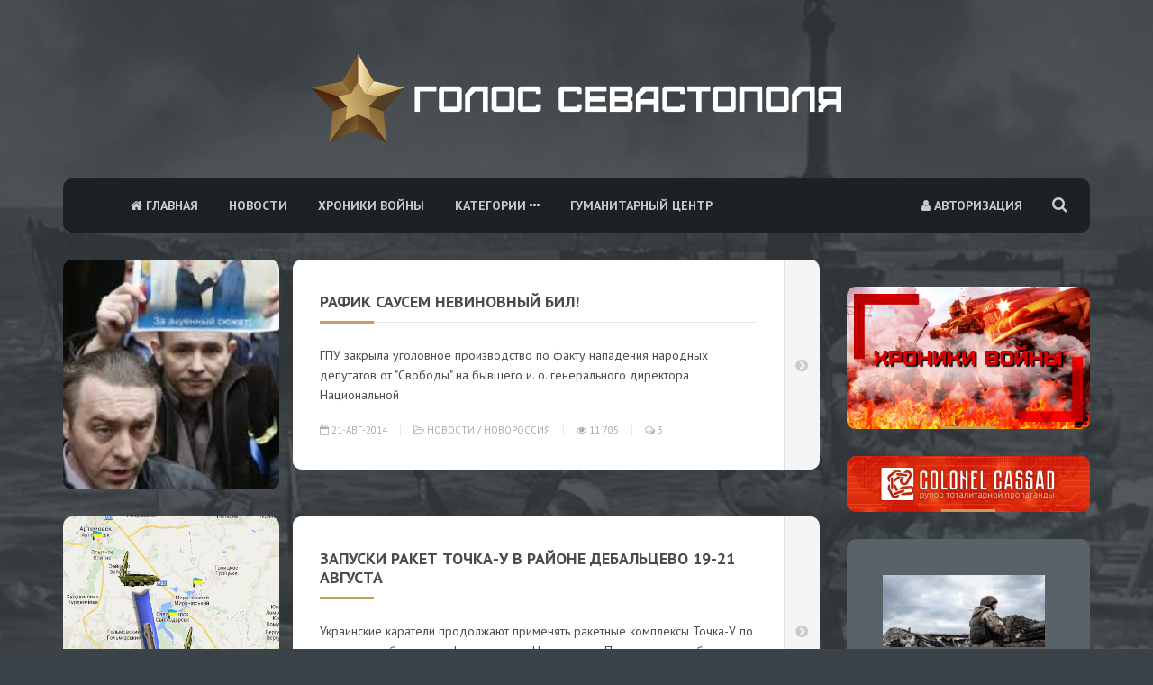

--- FILE ---
content_type: text/html; charset=utf-8
request_url: https://voicesevas.ru/2014/08/21/
body_size: 16763
content:
<!DOCTYPE html PUBLIC "-//W3C//DTD XHTML 1.0 Transitional//EN" "http://www.w3.org/TR/xhtml1/DTD/xhtml1-transitional.dtd">
<html xmlns="http://www.w3.org/1999/xhtml" xml:lang="ru" lang="ru">
<head>
<title>Материалы за 21.08.2014 » Голос Севастополя - новости Новороссии, ситуация на Украине сегодня</title>
<meta name="charset" content="utf-8">
<meta name="title" content="Материалы за 21.08.2014 » Голос Севастополя - новости Новороссии, ситуация на Украине сегодня">
<meta name="description" content="ГПУ закрыла уголовное производство по факту нападения народных депутатов от &quot;Свободы&quot; на бывшего и. о. генерального директора Национальной телекомпании Александра Пантелеимонова. Дело было закрыто в начале прошлой недели (11-18 августа).">
<meta name="keywords" content="Украина,Юго-Восток,война онлайн,Крым,Севастополь,Донецк,Луганск,Славянск,Краматорск,Мариуполь,Новороссия,стрим,новости,аналитика,сегодня,хунта,киевская хунта,антимайдан,сепаратисты,ополченцы,ополчение,донбасс,военный маркер">
<meta name="generator" content="DataLife Engine (https://dle-news.ru)">
<link rel="canonical" href="https://voicesevas.ru/2014/08/21/">
<link rel="alternate" type="application/rss+xml" title="Голос Севастополя - новости Новороссии, ситуация на Украине сегодня" href="https://voicesevas.ru/rss.xml">
<link rel="search" type="application/opensearchdescription+xml" title="Голос Севастополя - новости Новороссии, ситуация на Украине сегодня" href="https://voicesevas.ru/index.php?do=opensearch">
<meta property="twitter:card" content="summary">
<meta property="twitter:title" content="Материалы за 21.08.2014 » Голос Севастополя - новости Новороссии, ситуация на Украине сегодня">
<meta property="twitter:description" content="ГПУ закрыла уголовное производство по факту нападения народных депутатов от &quot;Свободы&quot; на бывшего и. о. генерального директора Национальной телекомпании Александра Пантелеимонова. Дело было закрыто в начале прошлой недели (11-18 августа).">
<meta property="og:type" content="article">
<meta property="og:site_name" content="Голос Севастополя - новости Новороссии, ситуация на Украине сегодня">
<meta property="og:title" content="Материалы за 21.08.2014 » Голос Севастополя - новости Новороссии, ситуация на Украине сегодня">
<meta property="og:description" content="ГПУ закрыла уголовное производство по факту нападения народных депутатов от &quot;Свободы&quot; на бывшего и. о. генерального директора Национальной телекомпании Александра Пантелеимонова. Дело было закрыто в начале прошлой недели (11-18 августа).">

<script src="/engine/classes/min/index.php?g=general&amp;v=806d9"></script>
<script src="/engine/classes/min/index.php?f=engine/classes/js/jqueryui.js,engine/classes/js/dle_js.js&amp;v=806d9" defer></script>
<script type="application/ld+json">{"@context":"https://schema.org","@graph":[{"@type":"BreadcrumbList","@context":"https://schema.org/","itemListElement":[{"@type":"ListItem","position":1,"item":{"@id":"https://voicesevas.ru/","name":"Голос Севастополя"}},{"@type":"ListItem","position":2,"item":{"@id":"https://voicesevas.ru/2014/08/21/","name":"Материалы за 21.08.2014"}}]}]}</script>
<meta name="viewport" content="width=device-width, initial-scale=1, maximum-scale=1" />
<link rel="icon" href="/templates/Voice2022/images/favicon.png">
<link href="https://fonts.googleapis.com/css?family=PT+Sans:400,700&display=swap&subset=cyrillic" rel="stylesheet">
<link href="/templates/Voice2022/css/bootstrap.css" rel="stylesheet" type="text/css">
<link href="/templates/Voice2022/css/styles.css" rel="stylesheet" type="text/css">
<link href="/templates/Voice2022/css/font-awesome.css" rel="stylesheet" type="text/css">
<link href="/templates/Voice2022/css/flexslider.css" rel="stylesheet" type="text/css">
<link href="/templates/Voice2022/css/owl.carousel.css" rel="stylesheet" type="text/css">
<link href="/templates/Voice2022/css/colors.css" rel="stylesheet" type="text/css">
<link href="/templates/Voice2022/css/engine.css" rel="stylesheet" type="text/css">
<link href="/templates/Voice2022/css/style_voice.css" rel="stylesheet" type="text/css">
</head>


<style>
 iframe {height:428px!important;} 
.recent-post-thumb figure {width: 180px;}
</style>

<body>

<div class="bgimage bgimage-cover" data-image-src="/templates/Voice2022/images/bg-image.jpg">
<!--
	<div id="particles"></div>
-->
	<div class="bg-overlay" data-bg-color="#353c40" data-opacity="0.85"></div>

</div>
<div class="container-wrapper">
	<div class="search-overlay overlay-hugeinc">
		<div class="container">
			<div class="overlay-close-wrapper">
				<div class="overlay-close"></div>
			</div>
			<div class="search-input">
				<div class="search-form">
					<form method="post">
						<input type="hidden" name="do" value="search" />
						<input type="hidden" name="subaction" value="search" />
						<input type="search" name="story" placeholder="Поиск по сайту">
					</form>
				</div>
			</div>
		</div>
	</div>
	<header>
		<div class="container">
			<div class="logo">
				<!--
                <a href="/">
                   <img src="/templates/Voice2022/images/logo.png" style="width:50px; height:50px;" />
                   ГОЛОС СЕВАСТОПОЛЯ
                </a>
				<span>Мы работаем для вас с 2014 года!</span>
                -->
                <a href="/">
                   <img src="/templates/Voice2022/images/logo-long.png" />
                   
                </a>
                
			</div>
			<div class="nav-menu">
				<div class="burger-menu"><i class="fa fa-bars"></i></div>
				<div id="trigger-overlay" class="search-open"><i class="fa fa-search"></i></div>
				<ul>
					

<li class="pull-right"><a href=""><i class="fa fa-user"></i> Авторизация</a>
<ul>
<li><a href="#openModal">Авторизоваться</a></li>
<li><a href="https://voicesevas.ru/index.php?do=register">Регистрация</a></li>
<li><a href="https://voicesevas.ru/index.php?do=lostpassword">Восстановить пароль</a></li>
</ul>
</li>

<div id="openModal" class="modalDialog">
<div>
<a href="#close" title="Закрыть" class="close"><i class="fa fa-close"></i></a>
<form method="post">
<div class="vhod-title">Авторизация на сайте</div>
<div class="box"><input type="text" name="login_name" id="login_name" placeholder="Логин"></div>
<div class="box"><input type="password" name="login_password" id="login_password" placeholder="Пароль"></div>
<div class="box"><input onclick="submit();" class="vhod" type="submit" value="Авторизоваться"></div>
<input name="login" type="hidden" id="login" value="submit">
    
<div class="vhod-title">через социальные сети</div>
<div class="social-modal">
<div class="soc-vhod"><a href=""><img src="/templates/Voice2022/images/vk.png" alt="image"></a></div>
<div class="soc-vhod"><a href=""><img src="/templates/Voice2022/images/yandex.png" alt="image"></a></div>
<div class="soc-vhod"><a href=""><img src="/templates/Voice2022/images/fb.png" alt="image"></a></div>
<div class="soc-vhod"><a href=""><img src="/templates/Voice2022/images/g+.png" alt="image"></a></div>
<div class="soc-vhod"><a href=""><img src="/templates/Voice2022/images/mail.png" alt="image"></a></div>
<div class="soc-vhod"><a href=""><img src="/templates/Voice2022/images/ok.png" alt="image"></a></div>
</div>
</form>
</div>
</div>

					<li ><a href="/"><i class="fa fa-home"></i> Главная</a></li>
					<li ><a href="/news/">Новости</a></li>
                    
                    <li><a href="/catalog/z">Хроники войны</a></li>
                    
                    <!--
					<li ><a href="/news/russia/">Россия</a></li>
					<li ><a href="/news/crimea/">Крым</a></li>
                    <li ><a href="/news/sevastopol/">Севастополь</a></li>
                    <li ><a href="/news/yugo-vostok/">Новороссия</a></li>
                    <li ><a href="/news/ukraine/">Украина</a></li>
                    <li ><a href="/news/euro/">В мире</a></li>
                    <li ><a href="/news/analytics/">Аналитика</a></li>
                    -->
                    <!--
                    <li><a href="/about.html">О нас</a></li>
                    <li><a href="/news/27490-dobavit-statyu-na-golos-sevastopolya.html">Размещение статей</a></li>
					-->
                    
                    
                    <li>
						<a href="#">Категории <i class="fa fa-ellipsis-h"></i></a>
						<ul>
							<li><a href="/news/russia">Россия</a></li>
							<li><a href="/news/crimea/">Крым</a></li>
                            <li><a href="/news/sevastopol/">Севастополь</a></li>
                            <li><a href="/news/yugo-vostok/">Новороссия</a></li>
                            <li><a href="/news/ukraine/">Украина</a></li>
                            <li><a href="/news/euro/">В мире</a></li>
							<li><a href="/news/analytics/">Аналитика</a></li>
						</ul>
					</li>
                    
                    <li><a href="/social_sector/">Гуманитарный центр</a></li>
                    
				</ul>
			</div>
		</div>
	</header>
	<div class="content-wrapper">
		<div class="container">
			
            
            
            
            
			
            <div class="row section-wrapper">
				<div class="col-md-9 content-section-body">
					<div class="box">
                    
						
                        
                        
						
						<div class="post-list">
							






<article class="post-blog-list">
	<div class="blog-list-box">
		
        <div class="blog-list-img">
			<a href="https://voicesevas.ru/news/yugo-vostok/3919-rafik-sausem-nevinovnyy-bil.html">
				<figure class="fit-img">
					<div class="overlay-hover"></div>
					<img src="/img/acfd07c42b72837dcf15bf951875bb53.jpg" alt="Рафик саусем невиновный бил!" />
				</figure>
			</a>
		</div>
        
		<div class="post-entry">
			<div class="blog-list-details">
				<h2><a href="https://voicesevas.ru/news/yugo-vostok/3919-rafik-sausem-nevinovnyy-bil.html">Рафик саусем невиновный бил!</a></h2>
				<div class="post-description">
					<p>ГПУ закрыла уголовное производство по факту нападения народных депутатов от &quot;Свободы&quot; на бывшего и. о. генерального директора Национальной</p>
				</div>
				<div class="post-meta">
					<ul>
						<li><a href="https://voicesevas.ru/2014/08/21/" ><i class="fa fa-calendar-o"></i> 21-авг-2014</a></li>
						<li><i class="fa fa-folder-open-o"></i> <a href="https://voicesevas.ru/news/">Новости</a> / <a href="https://voicesevas.ru/news/yugo-vostok/">Новороссия</a></li>
						<li><i class="fa fa-eye"></i> 11 705</li>
						<li><a href="https://voicesevas.ru/news/yugo-vostok/3919-rafik-sausem-nevinovnyy-bil.html#comment"><i class="fa fa-comments-o"></i> 3</a></li>
                        <li></li>
					</ul>
				</div>
			</div>
			<div class="blog-list-share">
               <a href="https://voicesevas.ru/news/yugo-vostok/3919-rafik-sausem-nevinovnyy-bil.html"><i class="fa fa-chevron-circle-right"></i></a>
            </div>
		</div>
	</div>
</article>










<article class="post-blog-list">
	<div class="blog-list-box">
		
        <div class="blog-list-img">
			<a href="https://voicesevas.ru/news/yugo-vostok/3929-zapuski-raket-tochka-u-v-rayone-debalcevo-19-21-avgusta-foto.html">
				<figure class="fit-img">
					<div class="overlay-hover"></div>
					<img src="/img/271ad2c32c2f73ae0416de2c152a50c6.jpg" alt="Запуски ракет Точка-У в районе Дебальцево 19-21 августа" />
				</figure>
			</a>
		</div>
        
		<div class="post-entry">
			<div class="blog-list-details">
				<h2><a href="https://voicesevas.ru/news/yugo-vostok/3929-zapuski-raket-tochka-u-v-rayone-debalcevo-19-21-avgusta-foto.html">Запуски ракет Точка-У в районе Дебальцево 19-21 августа</a></h2>
				<div class="post-description">
					<p>Украинские каратели продолжают применять ракетные комплексы Точка-У по городам и объектам инфраструктуры Новороссии. Последние дни, были замечены</p>
				</div>
				<div class="post-meta">
					<ul>
						<li><a href="https://voicesevas.ru/2014/08/21/" ><i class="fa fa-calendar-o"></i> 21-авг-2014</a></li>
						<li><i class="fa fa-folder-open-o"></i> <a href="https://voicesevas.ru/news/">Новости</a> / <a href="https://voicesevas.ru/news/yugo-vostok/">Новороссия</a></li>
						<li><i class="fa fa-eye"></i> 22 965</li>
						<li><a href="https://voicesevas.ru/news/yugo-vostok/3929-zapuski-raket-tochka-u-v-rayone-debalcevo-19-21-avgusta-foto.html#comment"><i class="fa fa-comments-o"></i> 5</a></li>
                        <li></li>
					</ul>
				</div>
			</div>
			<div class="blog-list-share">
               <a href="https://voicesevas.ru/news/yugo-vostok/3929-zapuski-raket-tochka-u-v-rayone-debalcevo-19-21-avgusta-foto.html"><i class="fa fa-chevron-circle-right"></i></a>
            </div>
		</div>
	</div>
</article>










<article class="post-blog-list">
	<div class="blog-list-box">
		
        <div class="blog-list-img">
			<a href="https://voicesevas.ru/news/yugo-vostok/3924-na-ukraine-idet-tretya-mirovaya-voyna-schitaet-francuzskiy-dobrovolec.html">
				<figure class="fit-img">
					<div class="overlay-hover"></div>
					<img src="/img/b6334c9e51035c712529fb04be93fd1b.jpg" alt="На Украине идет &quot;третья мировая война&quot;, считает французский доброволец" />
				</figure>
			</a>
		</div>
        
		<div class="post-entry">
			<div class="blog-list-details">
				<h2><a href="https://voicesevas.ru/news/yugo-vostok/3924-na-ukraine-idet-tretya-mirovaya-voyna-schitaet-francuzskiy-dobrovolec.html">На Украине идет &quot;третья мировая война&quot;, считает французский доброволец</a></h2>
				<div class="post-description">
					<p>На этой неделе четверо французских добровольцев прибыли в Донецк и пополнили ряды ополчения. Доброволец Гийом говорит, что &quot;третья мировая</p>
				</div>
				<div class="post-meta">
					<ul>
						<li><a href="https://voicesevas.ru/2014/08/21/" ><i class="fa fa-calendar-o"></i> 21-авг-2014</a></li>
						<li><i class="fa fa-folder-open-o"></i> <a href="https://voicesevas.ru/news/">Новости</a> / <a href="https://voicesevas.ru/news/yugo-vostok/">Новороссия</a></li>
						<li><i class="fa fa-eye"></i> 16 032</li>
						<li><a href="https://voicesevas.ru/news/yugo-vostok/3924-na-ukraine-idet-tretya-mirovaya-voyna-schitaet-francuzskiy-dobrovolec.html#comment"><i class="fa fa-comments-o"></i> 4</a></li>
                        <li></li>
					</ul>
				</div>
			</div>
			<div class="blog-list-share">
               <a href="https://voicesevas.ru/news/yugo-vostok/3924-na-ukraine-idet-tretya-mirovaya-voyna-schitaet-francuzskiy-dobrovolec.html"><i class="fa fa-chevron-circle-right"></i></a>
            </div>
		</div>
	</div>
</article>










<article class="post-blog-list">
	<div class="blog-list-box">
		
        <div class="blog-list-img">
			<a href="https://voicesevas.ru/news/3909-v-ivano-frankovske-provoditsya-akciya-ko-dnyu-nezavisimosti-ukrainy-odenem-vostok-v-vyshivanki.html">
				<figure class="fit-img">
					<div class="overlay-hover"></div>
					<img src="/img/cb959a4925ab3fe1d90dc6e89c8b9f9c.jpg" alt="В Ивано-Франковске проводится акция ко Дню Независимости Украины «Оденем Восток в вышиванки!»" />
				</figure>
			</a>
		</div>
        
		<div class="post-entry">
			<div class="blog-list-details">
				<h2><a href="https://voicesevas.ru/news/3909-v-ivano-frankovske-provoditsya-akciya-ko-dnyu-nezavisimosti-ukrainy-odenem-vostok-v-vyshivanki.html">В Ивано-Франковске проводится акция ко Дню Независимости Украины «Оденем Восток в вышиванки!»</a></h2>
				<div class="post-description">
					<p>В Ивано-Франковске проводится акция ко Дню Независимости Украины «Оденем Восток в вышиванки!». Люди думают что, достаточно лишь надеть специальную</p>
				</div>
				<div class="post-meta">
					<ul>
						<li><a href="https://voicesevas.ru/2014/08/21/" ><i class="fa fa-calendar-o"></i> 21-авг-2014</a></li>
						<li><i class="fa fa-folder-open-o"></i> <a href="https://voicesevas.ru/news/">Новости</a></li>
						<li><i class="fa fa-eye"></i> 12 489</li>
						<li><a href="https://voicesevas.ru/news/3909-v-ivano-frankovske-provoditsya-akciya-ko-dnyu-nezavisimosti-ukrainy-odenem-vostok-v-vyshivanki.html#comment"><i class="fa fa-comments-o"></i> 17</a></li>
                        <li></li>
					</ul>
				</div>
			</div>
			<div class="blog-list-share">
               <a href="https://voicesevas.ru/news/3909-v-ivano-frankovske-provoditsya-akciya-ko-dnyu-nezavisimosti-ukrainy-odenem-vostok-v-vyshivanki.html"><i class="fa fa-chevron-circle-right"></i></a>
            </div>
		</div>
	</div>
</article>










<article class="post-blog-list">
	<div class="blog-list-box">
		
        <div class="blog-list-img">
			<a href="https://voicesevas.ru/news/yugo-vostok/3916-holodnyy-dush-pri-svechah-ili-kak-sozdat-romanticheskuyu-obstanovku.html">
				<figure class="fit-img">
					<div class="overlay-hover"></div>
					<img src="/img/2660a601236236b674f3b2ac9267b1e6.jpeg" alt="Холодный душ при свечах или как создать романтическую обстановку" />
				</figure>
			</a>
		</div>
        
		<div class="post-entry">
			<div class="blog-list-details">
				<h2><a href="https://voicesevas.ru/news/yugo-vostok/3916-holodnyy-dush-pri-svechah-ili-kak-sozdat-romanticheskuyu-obstanovku.html">Холодный душ при свечах или как создать романтическую обстановку</a></h2>
				<div class="post-description">
					<p>Украинцам советуют не включать свет в квартире, а пользоваться вместо этого свечами, что должно будет поднять настроение и создать романтическую</p>
				</div>
				<div class="post-meta">
					<ul>
						<li><a href="https://voicesevas.ru/2014/08/21/" ><i class="fa fa-calendar-o"></i> 21-авг-2014</a></li>
						<li><i class="fa fa-folder-open-o"></i> <a href="https://voicesevas.ru/news/">Новости</a> / <a href="https://voicesevas.ru/news/yugo-vostok/">Новороссия</a></li>
						<li><i class="fa fa-eye"></i> 14 014</li>
						<li><a href="https://voicesevas.ru/news/yugo-vostok/3916-holodnyy-dush-pri-svechah-ili-kak-sozdat-romanticheskuyu-obstanovku.html#comment"><i class="fa fa-comments-o"></i> 8</a></li>
                        <li></li>
					</ul>
				</div>
			</div>
			<div class="blog-list-share">
               <a href="https://voicesevas.ru/news/yugo-vostok/3916-holodnyy-dush-pri-svechah-ili-kak-sozdat-romanticheskuyu-obstanovku.html"><i class="fa fa-chevron-circle-right"></i></a>
            </div>
		</div>
	</div>
</article>










<article class="post-blog-list">
	<div class="blog-list-box">
		
        <div class="blog-list-img">
			<a href="https://voicesevas.ru/social_sector/sbor_and_reports/3918-socialnaya-stolovaya-g-rostove-na-donu-centralnyy-zhd-vokzal.html">
				<figure class="fit-img">
					<div class="overlay-hover"></div>
					<img src="/img/da156852e121111add0425aeb89388f4.jpg" alt="Социальная столовая в г. Ростове-на-Дону, центральный ЖД вокзал" />
				</figure>
			</a>
		</div>
        
		<div class="post-entry">
			<div class="blog-list-details">
				<h2><a href="https://voicesevas.ru/social_sector/sbor_and_reports/3918-socialnaya-stolovaya-g-rostove-na-donu-centralnyy-zhd-vokzal.html">Социальная столовая в г. Ростове-на-Дону, центральный ЖД вокзал</a></h2>
				<div class="post-description">
					<p>Уже больше двух месяцев в г. Ростове-на-Дону, на центральном ЖД вокзале, там, куда привозят беженцев ожидающих дальнейшей отправки в регионы России,</p>
				</div>
				<div class="post-meta">
					<ul>
						<li><a href="https://voicesevas.ru/2014/08/21/" ><i class="fa fa-calendar-o"></i> 21-авг-2014</a></li>
						<li><i class="fa fa-folder-open-o"></i> <a href="https://voicesevas.ru/social_sector/">Гуманитарный  Центр</a> / <a href="https://voicesevas.ru/social_sector/sbor_and_reports/">Помощь гражданскому населению Новороссии</a></li>
						<li><i class="fa fa-eye"></i> 8 916</li>
						<li><a href="https://voicesevas.ru/social_sector/sbor_and_reports/3918-socialnaya-stolovaya-g-rostove-na-donu-centralnyy-zhd-vokzal.html#comment"><i class="fa fa-comments-o"></i> 1</a></li>
                        <li></li>
					</ul>
				</div>
			</div>
			<div class="blog-list-share">
               <a href="https://voicesevas.ru/social_sector/sbor_and_reports/3918-socialnaya-stolovaya-g-rostove-na-donu-centralnyy-zhd-vokzal.html"><i class="fa fa-chevron-circle-right"></i></a>
            </div>
		</div>
	</div>
</article>










<article class="post-blog-list">
	<div class="blog-list-box">
		
        <div class="blog-list-img">
			<a href="https://voicesevas.ru/news/yugo-vostok/3922-kiberberkut-za-nedelyu-armiya-ukrainy-poteryala-desyatki-edinic-tehniki.html">
				<figure class="fit-img">
					<div class="overlay-hover"></div>
					<img src="/img/d6aa5f17ad2c79a200d37aed2abe7510.jpg" alt="КиберБеркут: за неделю армия Украины потеряла десятки единиц техники" />
				</figure>
			</a>
		</div>
        
		<div class="post-entry">
			<div class="blog-list-details">
				<h2><a href="https://voicesevas.ru/news/yugo-vostok/3922-kiberberkut-za-nedelyu-armiya-ukrainy-poteryala-desyatki-edinic-tehniki.html">КиберБеркут: за неделю армия Украины потеряла десятки единиц техники</a></h2>
				<div class="post-description">
					<p>За период с 8 по 15 августа ополчение Донецкой и Луганской народной республик захватило у украинской армии десятки единиц военной техники,</p>
				</div>
				<div class="post-meta">
					<ul>
						<li><a href="https://voicesevas.ru/2014/08/21/" ><i class="fa fa-calendar-o"></i> 21-авг-2014</a></li>
						<li><i class="fa fa-folder-open-o"></i> <a href="https://voicesevas.ru/news/">Новости</a> / <a href="https://voicesevas.ru/news/yugo-vostok/">Новороссия</a></li>
						<li><i class="fa fa-eye"></i> 16 087</li>
						<li><a href="https://voicesevas.ru/news/yugo-vostok/3922-kiberberkut-za-nedelyu-armiya-ukrainy-poteryala-desyatki-edinic-tehniki.html#comment"><i class="fa fa-comments-o"></i> 0</a></li>
                        <li></li>
					</ul>
				</div>
			</div>
			<div class="blog-list-share">
               <a href="https://voicesevas.ru/news/yugo-vostok/3922-kiberberkut-za-nedelyu-armiya-ukrainy-poteryala-desyatki-edinic-tehniki.html"><i class="fa fa-chevron-circle-right"></i></a>
            </div>
		</div>
	</div>
</article>










<article class="post-blog-list">
	<div class="blog-list-box">
		
        <div class="blog-list-img">
			<a href="https://voicesevas.ru/news/analytics/3920-almaz-gorit-izdaleka-drobi-moy-gnevnyy-yamb-kamenya.html">
				<figure class="fit-img">
					<div class="overlay-hover"></div>
					<img src="/img/c7148c234c98d47737b0794866da1750.jpg" alt="Горькое похмелье" />
				</figure>
			</a>
		</div>
        
		<div class="post-entry">
			<div class="blog-list-details">
				<h2><a href="https://voicesevas.ru/news/analytics/3920-almaz-gorit-izdaleka-drobi-moy-gnevnyy-yamb-kamenya.html">Горькое похмелье</a></h2>
				<div class="post-description">
					<p>В канун 23-й годовщины августовских событий 1991 года как-то неожиданно возник вопрос: кто-нибудь из наших соотечественников может допустить, чтобы</p>
				</div>
				<div class="post-meta">
					<ul>
						<li><a href="https://voicesevas.ru/2014/08/21/" ><i class="fa fa-calendar-o"></i> 21-авг-2014</a></li>
						<li><i class="fa fa-folder-open-o"></i> <a href="https://voicesevas.ru/news/">Новости</a> / <a href="https://voicesevas.ru/news/analytics/">Аналитика</a></li>
						<li><i class="fa fa-eye"></i> 14 460</li>
						<li><a href="https://voicesevas.ru/news/analytics/3920-almaz-gorit-izdaleka-drobi-moy-gnevnyy-yamb-kamenya.html#comment"><i class="fa fa-comments-o"></i> 3</a></li>
                        <li></li>
					</ul>
				</div>
			</div>
			<div class="blog-list-share">
               <a href="https://voicesevas.ru/news/analytics/3920-almaz-gorit-izdaleka-drobi-moy-gnevnyy-yamb-kamenya.html"><i class="fa fa-chevron-circle-right"></i></a>
            </div>
		</div>
	</div>
</article>










<article class="post-blog-list">
	<div class="blog-list-box">
		
        <div class="blog-list-img">
			<a href="https://voicesevas.ru/social_sector/sbor_and_reports/3923-zhizn-prodolzhaetsya-otchet-po-dostavke-pomoschi-v-rodilnyy-dom-g-alchevska.html">
				<figure class="fit-img">
					<div class="overlay-hover"></div>
					<img src="/img/a91e9a9ced99bf27cb96ef30c56ef65a.jpg" alt="Жизнь продолжается. Отчет по доставке помощи в Родильный дом г. Алчевска" />
				</figure>
			</a>
		</div>
        
		<div class="post-entry">
			<div class="blog-list-details">
				<h2><a href="https://voicesevas.ru/social_sector/sbor_and_reports/3923-zhizn-prodolzhaetsya-otchet-po-dostavke-pomoschi-v-rodilnyy-dom-g-alchevska.html">Жизнь продолжается. Отчет по доставке помощи в Родильный дом г. Алчевска</a></h2>
				<div class="post-description">
					<p>В городе Алчевске продолжает работать родильный дом и гинекологическое отделение. Врачи день за днем приходят на работу и выполняют свой долг. Даже</p>
				</div>
				<div class="post-meta">
					<ul>
						<li><a href="https://voicesevas.ru/2014/08/21/" ><i class="fa fa-calendar-o"></i> 21-авг-2014</a></li>
						<li><i class="fa fa-folder-open-o"></i> <a href="https://voicesevas.ru/social_sector/">Гуманитарный  Центр</a> / <a href="https://voicesevas.ru/social_sector/sbor_and_reports/">Помощь гражданскому населению Новороссии</a></li>
						<li><i class="fa fa-eye"></i> 8 486</li>
						<li><a href="https://voicesevas.ru/social_sector/sbor_and_reports/3923-zhizn-prodolzhaetsya-otchet-po-dostavke-pomoschi-v-rodilnyy-dom-g-alchevska.html#comment"><i class="fa fa-comments-o"></i> 1</a></li>
                        <li></li>
					</ul>
				</div>
			</div>
			<div class="blog-list-share">
               <a href="https://voicesevas.ru/social_sector/sbor_and_reports/3923-zhizn-prodolzhaetsya-otchet-po-dostavke-pomoschi-v-rodilnyy-dom-g-alchevska.html"><i class="fa fa-chevron-circle-right"></i></a>
            </div>
		</div>
	</div>
</article>










<article class="post-blog-list">
	<div class="blog-list-box">
		
        <div class="blog-list-img">
			<a href="https://voicesevas.ru/news/yugo-vostok/3926-sistemnaya-avariya-v-oes-ukrainy-kak-provokaciya-nacistov.html">
				<figure class="fit-img">
					<div class="overlay-hover"></div>
					<img src="/img/2a6b8f69725015e408b3176414f3e127.jpg" alt="Системная авария в ОЭС Украины как провокация нацистов" />
				</figure>
			</a>
		</div>
        
		<div class="post-entry">
			<div class="blog-list-details">
				<h2><a href="https://voicesevas.ru/news/yugo-vostok/3926-sistemnaya-avariya-v-oes-ukrainy-kak-provokaciya-nacistov.html">Системная авария в ОЭС Украины как провокация нацистов</a></h2>
				<div class="post-description">
					<p>В свое время в антифашистском сегменте интернета появился призыв небезызвестного Г. Стерлигова «Валить ЛЭП». Однако сам по себе этот призыв у</p>
				</div>
				<div class="post-meta">
					<ul>
						<li><a href="https://voicesevas.ru/2014/08/21/" ><i class="fa fa-calendar-o"></i> 21-авг-2014</a></li>
						<li><i class="fa fa-folder-open-o"></i> <a href="https://voicesevas.ru/news/">Новости</a> / <a href="https://voicesevas.ru/news/yugo-vostok/">Новороссия</a></li>
						<li><i class="fa fa-eye"></i> 18 615</li>
						<li><a href="https://voicesevas.ru/news/yugo-vostok/3926-sistemnaya-avariya-v-oes-ukrainy-kak-provokaciya-nacistov.html#comment"><i class="fa fa-comments-o"></i> 2</a></li>
                        <li></li>
					</ul>
				</div>
			</div>
			<div class="blog-list-share">
               <a href="https://voicesevas.ru/news/yugo-vostok/3926-sistemnaya-avariya-v-oes-ukrainy-kak-provokaciya-nacistov.html"><i class="fa fa-chevron-circle-right"></i></a>
            </div>
		</div>
	</div>
</article>










<article class="post-blog-list">
	<div class="blog-list-box">
		
        <div class="blog-list-img">
			<a href="https://voicesevas.ru/social_sector/gumanitarnaya_pomosch/3921-evakuaciya-rebenka-video.html">
				<figure class="fit-img">
					<div class="overlay-hover"></div>
					<img src="/img/0ebd92c4feda90886d7506f9676f5e15.jpg" alt="Эвакуация ребенка (Видео)" />
				</figure>
			</a>
		</div>
        
		<div class="post-entry">
			<div class="blog-list-details">
				<h2><a href="https://voicesevas.ru/social_sector/gumanitarnaya_pomosch/3921-evakuaciya-rebenka-video.html">Эвакуация ребенка (Видео)</a></h2>
				<div class="post-description">
					<p>Региональная общественная организация «РУССКАЯ ОБЩИНА», информационно-аналитический центр «Кассад», при поддержке и непосредственном участии медиа</p>
				</div>
				<div class="post-meta">
					<ul>
						<li><a href="https://voicesevas.ru/2014/08/21/" ><i class="fa fa-calendar-o"></i> 21-авг-2014</a></li>
						<li><i class="fa fa-folder-open-o"></i> <a href="https://voicesevas.ru/social_sector/">Гуманитарный  Центр</a> / <a href="https://voicesevas.ru/social_sector/gumanitarnaya_pomosch/">Помощь беженцам</a></li>
						<li><i class="fa fa-eye"></i> 6 346</li>
						<li><a href="https://voicesevas.ru/social_sector/gumanitarnaya_pomosch/3921-evakuaciya-rebenka-video.html#comment"><i class="fa fa-comments-o"></i> 1</a></li>
                        <li></li>
					</ul>
				</div>
			</div>
			<div class="blog-list-share">
               <a href="https://voicesevas.ru/social_sector/gumanitarnaya_pomosch/3921-evakuaciya-rebenka-video.html"><i class="fa fa-chevron-circle-right"></i></a>
            </div>
		</div>
	</div>
</article>










<article class="post-blog-list">
	<div class="blog-list-box">
		
        <div class="blog-list-img">
			<a href="https://voicesevas.ru/news/yugo-vostok/3925-opolchency-zayavili-ob-unichtozhenii-gruppy-diversantov-v-donecke.html">
				<figure class="fit-img">
					<div class="overlay-hover"></div>
					<img src="/img/479e805e1262949e314de7bbd54e62c4.JPG" alt="Ополченцы заявили об уничтожении группы диверсантов в Донецке" />
				</figure>
			</a>
		</div>
        
		<div class="post-entry">
			<div class="blog-list-details">
				<h2><a href="https://voicesevas.ru/news/yugo-vostok/3925-opolchency-zayavili-ob-unichtozhenii-gruppy-diversantov-v-donecke.html">Ополченцы заявили об уничтожении группы диверсантов в Донецке</a></h2>
				<div class="post-description">
					<p>Минометчики и снайперы украинских карателей обстреливали центр города (район бывшего СБУ). Прибывшие на место ополченцы вступили в бой с</p>
				</div>
				<div class="post-meta">
					<ul>
						<li><a href="https://voicesevas.ru/2014/08/21/" ><i class="fa fa-calendar-o"></i> 21-авг-2014</a></li>
						<li><i class="fa fa-folder-open-o"></i> <a href="https://voicesevas.ru/news/">Новости</a> / <a href="https://voicesevas.ru/news/yugo-vostok/">Новороссия</a></li>
						<li><i class="fa fa-eye"></i> 14 171</li>
						<li><a href="https://voicesevas.ru/news/yugo-vostok/3925-opolchency-zayavili-ob-unichtozhenii-gruppy-diversantov-v-donecke.html#comment"><i class="fa fa-comments-o"></i> 0</a></li>
                        <li></li>
					</ul>
				</div>
			</div>
			<div class="blog-list-share">
               <a href="https://voicesevas.ru/news/yugo-vostok/3925-opolchency-zayavili-ob-unichtozhenii-gruppy-diversantov-v-donecke.html"><i class="fa fa-chevron-circle-right"></i></a>
            </div>
		</div>
	</div>
</article>










<article class="post-blog-list">
	<div class="blog-list-box">
		
        <div class="blog-list-img">
			<a href="https://voicesevas.ru/news/yugo-vostok/3917-opolchencam-popal-v-plen-ocherednoy-ukrainskiy-soldat-na-etot-raz-im-okazalsya-mladshiy-serzhant-razvedchik-30-y-brigady.html">
				<figure class="fit-img">
					<div class="overlay-hover"></div>
					<img src="/img/3ee5c5425937890628956e5198db8989.JPG" alt="Ополченцам попал в плен очередной украинский солдат. На этот раз им оказался младший сержант, разведчик 30-й бригады" />
				</figure>
			</a>
		</div>
        
		<div class="post-entry">
			<div class="blog-list-details">
				<h2><a href="https://voicesevas.ru/news/yugo-vostok/3917-opolchencam-popal-v-plen-ocherednoy-ukrainskiy-soldat-na-etot-raz-im-okazalsya-mladshiy-serzhant-razvedchik-30-y-brigady.html">Ополченцам попал в плен очередной украинский солдат. На этот раз им оказался младший сержант, разведчик 30-й бригады</a></h2>
				<div class="post-description">
					<p>&quot;Почувствовав опасность, командир роты Лепета Глеб Николаевич, и еще несколько военных, сбежали около 12 ночи того же дня&quot;- так</p>
				</div>
				<div class="post-meta">
					<ul>
						<li><a href="https://voicesevas.ru/2014/08/21/" ><i class="fa fa-calendar-o"></i> 21-авг-2014</a></li>
						<li><i class="fa fa-folder-open-o"></i> <a href="https://voicesevas.ru/news/">Новости</a> / <a href="https://voicesevas.ru/news/yugo-vostok/">Новороссия</a></li>
						<li><i class="fa fa-eye"></i> 18 496</li>
						<li><a href="https://voicesevas.ru/news/yugo-vostok/3917-opolchencam-popal-v-plen-ocherednoy-ukrainskiy-soldat-na-etot-raz-im-okazalsya-mladshiy-serzhant-razvedchik-30-y-brigady.html#comment"><i class="fa fa-comments-o"></i> 9</a></li>
                        <li></li>
					</ul>
				</div>
			</div>
			<div class="blog-list-share">
               <a href="https://voicesevas.ru/news/yugo-vostok/3917-opolchencam-popal-v-plen-ocherednoy-ukrainskiy-soldat-na-etot-raz-im-okazalsya-mladshiy-serzhant-razvedchik-30-y-brigady.html"><i class="fa fa-chevron-circle-right"></i></a>
            </div>
		</div>
	</div>
</article>










<article class="post-blog-list">
	<div class="blog-list-box">
		
        <div class="blog-list-img">
			<a href="https://voicesevas.ru/news/3915-v-doneckoy-narodnoy-respublike-uspevayut-i-fashistov-otgonyat-i-vazhnye-voprosy-reshat.html">
				<figure class="fit-img">
					<div class="overlay-hover"></div>
					<img src="/img/3516a179f390df10a94db9f27ce3430a.jpg" alt="В Донецкой Народной Республике успевают и фашистов отгонять и важные вопросы решать" />
				</figure>
			</a>
		</div>
        
		<div class="post-entry">
			<div class="blog-list-details">
				<h2><a href="https://voicesevas.ru/news/3915-v-doneckoy-narodnoy-respublike-uspevayut-i-fashistov-otgonyat-i-vazhnye-voprosy-reshat.html">В Донецкой Народной Республике успевают и фашистов отгонять и важные вопросы решать</a></h2>
				<div class="post-description">
					<p>В Министерстве здравоохранения Донецкой Народной Республики сообщили, что трое детей выехали в Москву на лечение</p>
				</div>
				<div class="post-meta">
					<ul>
						<li><a href="https://voicesevas.ru/2014/08/21/" ><i class="fa fa-calendar-o"></i> 21-авг-2014</a></li>
						<li><i class="fa fa-folder-open-o"></i> <a href="https://voicesevas.ru/news/">Новости</a> / <a href="https://voicesevas.ru/news/yugo-vostok/">Новороссия</a></li>
						<li><i class="fa fa-eye"></i> 6 423</li>
						<li><a href="https://voicesevas.ru/news/3915-v-doneckoy-narodnoy-respublike-uspevayut-i-fashistov-otgonyat-i-vazhnye-voprosy-reshat.html#comment"><i class="fa fa-comments-o"></i> 0</a></li>
                        <li></li>
					</ul>
				</div>
			</div>
			<div class="blog-list-share">
               <a href="https://voicesevas.ru/news/3915-v-doneckoy-narodnoy-respublike-uspevayut-i-fashistov-otgonyat-i-vazhnye-voprosy-reshat.html"><i class="fa fa-chevron-circle-right"></i></a>
            </div>
		</div>
	</div>
</article>










<article class="post-blog-list">
	<div class="blog-list-box">
		
        <div class="blog-list-img">
			<a href="https://voicesevas.ru/news/yugo-vostok/3914-pogibshim-geroyam-ato-povesyat-tablichki.html">
				<figure class="fit-img">
					<div class="overlay-hover"></div>
					<img src="/img/6deb8bc2ed793711703f51620cdfada2.jpg" alt="Погибшим &quot;героям АТО&quot;  повесят таблички" />
				</figure>
			</a>
		</div>
        
		<div class="post-entry">
			<div class="blog-list-details">
				<h2><a href="https://voicesevas.ru/news/yugo-vostok/3914-pogibshim-geroyam-ato-povesyat-tablichki.html">Погибшим &quot;героям АТО&quot;  повесят таблички</a></h2>
				<div class="post-description">
					<p>В Херсоне, да и во всех городах Украины, культурные заведения обязали почтить «Небесную сотню», аккурат ко Дню независимости. Ко всему прочему, на</p>
				</div>
				<div class="post-meta">
					<ul>
						<li><a href="https://voicesevas.ru/2014/08/21/" ><i class="fa fa-calendar-o"></i> 21-авг-2014</a></li>
						<li><i class="fa fa-folder-open-o"></i> <a href="https://voicesevas.ru/news/">Новости</a> / <a href="https://voicesevas.ru/news/yugo-vostok/">Новороссия</a></li>
						<li><i class="fa fa-eye"></i> 11 836</li>
						<li><a href="https://voicesevas.ru/news/yugo-vostok/3914-pogibshim-geroyam-ato-povesyat-tablichki.html#comment"><i class="fa fa-comments-o"></i> 2</a></li>
                        <li></li>
					</ul>
				</div>
			</div>
			<div class="blog-list-share">
               <a href="https://voicesevas.ru/news/yugo-vostok/3914-pogibshim-geroyam-ato-povesyat-tablichki.html"><i class="fa fa-chevron-circle-right"></i></a>
            </div>
		</div>
	</div>
</article>










<article class="post-blog-list">
	<div class="blog-list-box">
		
        <div class="blog-list-img">
			<a href="https://voicesevas.ru/news/yugo-vostok/3913-artobstrel-v-zugrese-dnr-ukrainskimi-fashistami-navsegda-izmenil-zhizn-15-letney-yany-fenenko.html">
				<figure class="fit-img">
					<div class="overlay-hover"></div>
					<img src="/img/4c2089254d84a99a0381aff55b646542.JPG" alt="Артобстрел в Зугрэсе (ДНР), украинскими фашистами, навсегда изменил жизнь 15-летней Яны Фененко" />
				</figure>
			</a>
		</div>
        
		<div class="post-entry">
			<div class="blog-list-details">
				<h2><a href="https://voicesevas.ru/news/yugo-vostok/3913-artobstrel-v-zugrese-dnr-ukrainskimi-fashistami-navsegda-izmenil-zhizn-15-letney-yany-fenenko.html">Артобстрел в Зугрэсе (ДНР), украинскими фашистами, навсегда изменил жизнь 15-летней Яны Фененко</a></h2>
				<div class="post-description">
					<p>В результате артобстрела пострадала 15-летняя девочка. Она не знает, чем не угодила господину Порошенко, но точно знает как болит тело от осколочных</p>
				</div>
				<div class="post-meta">
					<ul>
						<li><a href="https://voicesevas.ru/2014/08/21/" ><i class="fa fa-calendar-o"></i> 21-авг-2014</a></li>
						<li><i class="fa fa-folder-open-o"></i> <a href="https://voicesevas.ru/news/">Новости</a> / <a href="https://voicesevas.ru/news/yugo-vostok/">Новороссия</a></li>
						<li><i class="fa fa-eye"></i> 8 998</li>
						<li><a href="https://voicesevas.ru/news/yugo-vostok/3913-artobstrel-v-zugrese-dnr-ukrainskimi-fashistami-navsegda-izmenil-zhizn-15-letney-yany-fenenko.html#comment"><i class="fa fa-comments-o"></i> 4</a></li>
                        <li></li>
					</ul>
				</div>
			</div>
			<div class="blog-list-share">
               <a href="https://voicesevas.ru/news/yugo-vostok/3913-artobstrel-v-zugrese-dnr-ukrainskimi-fashistami-navsegda-izmenil-zhizn-15-letney-yany-fenenko.html"><i class="fa fa-chevron-circle-right"></i></a>
            </div>
		</div>
	</div>
</article>



<div class="bottom-navi" style="clear: both;">
<span class="pprev"><span>Назад</span></span>
<span class="navigations"><span>1</span> <a href="https://voicesevas.ru/2014/08/21/page/2/">2</a> <a href="https://voicesevas.ru/2014/08/21/page/3/">3</a> </span>																																																																																																																																											
<span class="pnext"><a href="https://voicesevas.ru/2014/08/21/page/2/">Вперед</a></span>
</div><br>
						</div>
						
						
                    
					</div>
				</div>
                
                
				<div class="col-md-3 sidebar-section-body sidebar-sticky">
					<div class="box">
						
						
                        <!--
                        <aside class="widget widget_about_us">
							<div class="widget-title">
								<h3>О сайте</h3>
							</div>
							<div class="widget-detail">
								<div class="widget-about-img img-div-cover"><img src="/templates/Voice2022/images/about.jpg" alt="image" /></div>
								<div class="widget-about-detail">
									<p>Lorem ipsum dolor sit amet, consectetuer adipiscing elit. Praesent aliquam, justo convallis luctus rutrum, erat nulla fermentum diam, at nonummy quam ante ac quam. Maecenas urna purus, fermentum id, molestie in, commodo porttitor, felis.</p>
								</div>
							</div>
						</aside>
                        -->
                        
                        
                        
                        <aside class="widget widget_about_us">
							<div class="widget-detail">
                        <!--noindex-->
                        <script type="text/javascript" src="//vk.com/js/api/openapi.js?116"></script>
                        <div id="vk_groups"></div>
                        <script type="text/javascript">
                        VK.Widgets.Group("vk_groups", {mode: 2, width: "270", height: "200", color1: "576269", color2: "c8c9c9", color3: "cbab68"}, 68074390); // e7cd3b
                        </script>        
                        <!--/noindex-->
							</div>
						</aside> 
                        
                        
                        
                        <aside class="widget widget_about_us">
							<div class="widget-detail">
								<a href="/catalog/z" target="_blank" rel="nofollow">
                                   <img style="width:100%;" src="/templates/Voice2022/images/hroniki_voini.jpg" alt="Хроники Войны">
                                </a>
							</div>
						</aside>
                        
                        
                        
                        <aside class="widget widget_about_us">
							<div class="widget-detail">
								<a href="http://colonelcassad.livejournal.com/" target="_blank" rel="nofollow">
                                   <img style="max-width:100%;" src="/templates/Voice2022/images/ColonelCassad_logo.jpg" alt="colonelcassad">
                                </a>
							</div>
						</aside>
                        
                        
						<aside class="widget widget_recent_post">
							<!-- 
                            <div class="widget-title">
								<h3>Топ новостей</h3>
							</div>
                            -->
							<div class="widget-detail">
								<!--custom template="custom-2" aviable="global" order="reads" from="0" limit="5" cache="no"-->
                                <div class="recent-wrap">

<div class="recent-post-thumb" style="display: block;">
<a href="https://voicesevas.ru/news/83866-ukraina-v-ozhidanii-chuda.html"><figure><div class="overlay-hover"></div><img src="/uploads/posts/2026-01/1.jpg" width="180" alt="Украина в ожидании чуда" /></figure></a>
</div>

<div class="recent-post-detail" style="padding: 10px 0 0 0; display: block;">
<h4>Украина в ожидании чуда</h4>
<a href="https://voicesevas.ru/news/83866-ukraina-v-ozhidanii-chuda.html">Подробнее</a>
</div>

</div><div class="recent-wrap">

<div class="recent-post-thumb" style="display: block;">
<a href="https://voicesevas.ru/news/83867-amerikanskij-investfond-potreboval-cherez-sud-dolgi-rossijskoj-imperii.html"><figure><div class="overlay-hover"></div><img src="/uploads/posts/2026-01/40467982-e1654247660296.jpg" width="180" alt="Американский инвестфонд потребовал через суд долги Российской империи" /></figure></a>
</div>

<div class="recent-post-detail" style="padding: 10px 0 0 0; display: block;">
<h4>Американский инвестфонд потребовал через суд долги Российской империи</h4>
<a href="https://voicesevas.ru/news/83867-amerikanskij-investfond-potreboval-cherez-sud-dolgi-rossijskoj-imperii.html">Подробнее</a>
</div>

</div><div class="recent-wrap">

<div class="recent-post-thumb" style="display: block;">
<a href="https://voicesevas.ru/news/83875-holod-ne-tetka-koe-chto-o-tektonicheskih-sdvigah-v-germanskoj-politike.html"><figure><div class="overlay-hover"></div><img src="/uploads/posts/2026-01/1111.jpg" width="180" alt="Холод — не тётка. Кое-что о тектонических сдвигах в германской политике" /></figure></a>
</div>

<div class="recent-post-detail" style="padding: 10px 0 0 0; display: block;">
<h4>Холод — не тётка. Кое-что о тектонических сдвигах в германской политике</h4>
<a href="https://voicesevas.ru/news/83875-holod-ne-tetka-koe-chto-o-tektonicheskih-sdvigah-v-germanskoj-politike.html">Подробнее</a>
</div>

</div><div class="recent-wrap">

<div class="recent-post-thumb" style="display: block;">
<a href="https://voicesevas.ru/news/83876-vremja-platit-po-schetam-rossija-i-zapad-vozvraschajutsja-v-2021-j.html"><figure><div class="overlay-hover"></div><img src="/uploads/posts/2026-01/665.jpg" width="180" alt="Время платить по счетам: Россия и Запад возвращаются в 2021-й" /></figure></a>
</div>

<div class="recent-post-detail" style="padding: 10px 0 0 0; display: block;">
<h4>Время платить по счетам: Россия и Запад возвращаются в 2021-й</h4>
<a href="https://voicesevas.ru/news/83876-vremja-platit-po-schetam-rossija-i-zapad-vozvraschajutsja-v-2021-j.html">Подробнее</a>
</div>

</div><div class="recent-wrap">

<div class="recent-post-thumb" style="display: block;">
<a href="https://voicesevas.ru/news/83869-soobrazhenija-o-buduschem-irana.html"><figure><div class="overlay-hover"></div><img src="/uploads/posts/2026-01/1435829_39654d5edd968b8cbacdf59b8e05e6fd.jpg" width="180" alt="Соображения о будущем Ирана" /></figure></a>
</div>

<div class="recent-post-detail" style="padding: 10px 0 0 0; display: block;">
<h4>Соображения о будущем Ирана</h4>
<a href="https://voicesevas.ru/news/83869-soobrazhenija-o-buduschem-irana.html">Подробнее</a>
</div>

</div><div class="recent-wrap">

<div class="recent-post-thumb" style="display: block;">
<a href="https://voicesevas.ru/news/83874-vs-rossii-unichtozhili-gruppu-vsu-pytavshujusja-vyvezti-himars.html"><figure><div class="overlay-hover"></div><img src="/uploads/posts/2026-01/789.jpg" width="180" alt="ВС России уничтожили группу ВСУ, пытавшуюся вывезти HIMARS" /></figure></a>
</div>

<div class="recent-post-detail" style="padding: 10px 0 0 0; display: block;">
<h4>ВС России уничтожили группу ВСУ, пытавшуюся вывезти HIMARS</h4>
<a href="https://voicesevas.ru/news/83874-vs-rossii-unichtozhili-gruppu-vsu-pytavshujusja-vyvezti-himars.html">Подробнее</a>
</div>

</div><div class="recent-wrap">

<div class="recent-post-thumb" style="display: block;">
<a href="https://voicesevas.ru/news/83879-politico-prishlo-vremja-izbavitsja-ot-trampa.html"><figure><div class="overlay-hover"></div><img src="/uploads/posts/2026-01/221.jpg" width="180" alt="Politico: Пришло время избавиться от Трампа?" /></figure></a>
</div>

<div class="recent-post-detail" style="padding: 10px 0 0 0; display: block;">
<h4>Politico: Пришло время избавиться от Трампа?</h4>
<a href="https://voicesevas.ru/news/83879-politico-prishlo-vremja-izbavitsja-ot-trampa.html">Подробнее</a>
</div>

</div><div class="recent-wrap">

<div class="recent-post-thumb" style="display: block;">
<a href="https://voicesevas.ru/news/83873-vyhod-vojsk-rossii-k-gorodu-zaporozhe-gotovitsja-na-dvuh-napravlenijah.html"><figure><div class="overlay-hover"></div><img src="/uploads/posts/2026-01/888-2.jpg" width="180" alt="Выход войск России к городу Запорожье готовится на двух направлениях" /></figure></a>
</div>

<div class="recent-post-detail" style="padding: 10px 0 0 0; display: block;">
<h4>Выход войск России к городу Запорожье готовится на двух направлениях</h4>
<a href="https://voicesevas.ru/news/83873-vyhod-vojsk-rossii-k-gorodu-zaporozhe-gotovitsja-na-dvuh-napravlenijah.html">Подробнее</a>
</div>

</div><div class="recent-wrap">

<div class="recent-post-thumb" style="display: block;">
<a href="https://voicesevas.ru/news/83870-novoe-voennoe-delo.html"><figure><div class="overlay-hover"></div><img src="/uploads/posts/2026-01/1908382971_0_399_2932_2048_1920x1080_80_0_0_196eada1ca490ca5c5b25f20c97325df.jpg" width="180" alt="Новое военное дело" /></figure></a>
</div>

<div class="recent-post-detail" style="padding: 10px 0 0 0; display: block;">
<h4>Новое военное дело</h4>
<a href="https://voicesevas.ru/news/83870-novoe-voennoe-delo.html">Подробнее</a>
</div>

</div><div class="recent-wrap">

<div class="recent-post-thumb" style="display: block;">
<a href="https://voicesevas.ru/news/83864-svo-donbass-operativnaja-lenta-za-16012026.html"><figure><div class="overlay-hover"></div><img src="/uploads/posts/2026-01/1060790751_0_99_980_650_1920x0_80_0_0_a4ff2629e1de6f60c9223cd10676660a.jpg" width="180" alt="СВО. Донбасс. Оперативная лента за 16.01.2026" /></figure></a>
</div>

<div class="recent-post-detail" style="padding: 10px 0 0 0; display: block;">
<h4>СВО. Донбасс. Оперативная лента за 16.01.2026</h4>
<a href="https://voicesevas.ru/news/83864-svo-donbass-operativnaja-lenta-za-16012026.html">Подробнее</a>
</div>

</div>
							</div>
						</aside>
						
                        <!--
                        <aside class="widget widget_categories">
							<div class="widget-title">
								<h3>Категории сайта</h3>
							</div>
							<div class="widget-detail">
								<ul>
									catmenu id="1-20"
								</ul>
							</div>
						</aside>
                        -->
                        
                        <!--
						<aside class="widget widget_vote">
							<div class="widget-title">
								<h3>Опросы</h3>
							</div>
							<div class="widget-detail">
								vote
							</div>
						</aside>
                        -->
                        
                        <!--
						<aside class="widget widget_tag_cloud">
							<div class="widget-title">
								<h3>Облако тегов</h3>
							</div>
							<div class="widget-detail">
								<div class="tagcloud">
                                   tags
                                </div>
							</div>
						</aside>
                        -->
                        
                        <!-- -->
						<aside class="widget widget_calendar">
							<!--
                            <div class="widget-title">
								<h3>Календарь</h3>
							</div>
                            -->
							<div class="widget-detail">
								<div id="calendar-layer"><table id="calendar" class="calendar"><tr><th colspan="7" class="monthselect"><a class="monthlink" onclick="doCalendar('07','2014','right'); return false;" href="https://voicesevas.ru/2014/07/" title="Предыдущий месяц">&laquo;</a>&nbsp;&nbsp;&nbsp;&nbsp;Август 2014&nbsp;&nbsp;&nbsp;&nbsp;<a class="monthlink" onclick="doCalendar('09','2014','left'); return false;" href="https://voicesevas.ru/2014/09/" title="Следующий месяц">&raquo;</a></th></tr><tr><th class="workday">Пн</th><th class="workday">Вт</th><th class="workday">Ср</th><th class="workday">Чт</th><th class="workday">Пт</th><th class="weekday">Сб</th><th class="weekday">Вс</th></tr><tr><td colspan="4">&nbsp;</td><td  class="day-active-v" ><a class="day-active-v" href="https://voicesevas.ru/2014/08/01/" title="Все публикации за 01 августа 2014">1</a></td><td  class="day-active" ><a class="day-active" href="https://voicesevas.ru/2014/08/02/" title="Все публикации за 02 августа 2014">2</a></td><td  class="day-active" ><a class="day-active" href="https://voicesevas.ru/2014/08/03/" title="Все публикации за 03 августа 2014">3</a></td></tr><tr><td  class="day-active-v" ><a class="day-active-v" href="https://voicesevas.ru/2014/08/04/" title="Все публикации за 04 августа 2014">4</a></td><td  class="day-active-v" ><a class="day-active-v" href="https://voicesevas.ru/2014/08/05/" title="Все публикации за 05 августа 2014">5</a></td><td  class="day-active-v" ><a class="day-active-v" href="https://voicesevas.ru/2014/08/06/" title="Все публикации за 06 августа 2014">6</a></td><td  class="day-active-v" ><a class="day-active-v" href="https://voicesevas.ru/2014/08/07/" title="Все публикации за 07 августа 2014">7</a></td><td  class="day-active-v" ><a class="day-active-v" href="https://voicesevas.ru/2014/08/08/" title="Все публикации за 08 августа 2014">8</a></td><td  class="day-active" ><a class="day-active" href="https://voicesevas.ru/2014/08/09/" title="Все публикации за 09 августа 2014">9</a></td><td  class="day-active" ><a class="day-active" href="https://voicesevas.ru/2014/08/10/" title="Все публикации за 10 августа 2014">10</a></td></tr><tr><td  class="day-active-v" ><a class="day-active-v" href="https://voicesevas.ru/2014/08/11/" title="Все публикации за 11 августа 2014">11</a></td><td  class="day-active-v" ><a class="day-active-v" href="https://voicesevas.ru/2014/08/12/" title="Все публикации за 12 августа 2014">12</a></td><td  class="day-active-v" ><a class="day-active-v" href="https://voicesevas.ru/2014/08/13/" title="Все публикации за 13 августа 2014">13</a></td><td  class="day-active-v" ><a class="day-active-v" href="https://voicesevas.ru/2014/08/14/" title="Все публикации за 14 августа 2014">14</a></td><td  class="day-active-v" ><a class="day-active-v" href="https://voicesevas.ru/2014/08/15/" title="Все публикации за 15 августа 2014">15</a></td><td  class="day-active" ><a class="day-active" href="https://voicesevas.ru/2014/08/16/" title="Все публикации за 16 августа 2014">16</a></td><td  class="day-active" ><a class="day-active" href="https://voicesevas.ru/2014/08/17/" title="Все публикации за 17 августа 2014">17</a></td></tr><tr><td  class="day-active-v" ><a class="day-active-v" href="https://voicesevas.ru/2014/08/18/" title="Все публикации за 18 августа 2014">18</a></td><td  class="day-active-v" ><a class="day-active-v" href="https://voicesevas.ru/2014/08/19/" title="Все публикации за 19 августа 2014">19</a></td><td  class="day-active-v" ><a class="day-active-v" href="https://voicesevas.ru/2014/08/20/" title="Все публикации за 20 августа 2014">20</a></td><td  class="day-active-v" ><a class="day-active-v" href="https://voicesevas.ru/2014/08/21/" title="Все публикации за 21 августа 2014">21</a></td><td  class="day-active-v" ><a class="day-active-v" href="https://voicesevas.ru/2014/08/22/" title="Все публикации за 22 августа 2014">22</a></td><td  class="day-active" ><a class="day-active" href="https://voicesevas.ru/2014/08/23/" title="Все публикации за 23 августа 2014">23</a></td><td  class="day-active" ><a class="day-active" href="https://voicesevas.ru/2014/08/24/" title="Все публикации за 24 августа 2014">24</a></td></tr><tr><td  class="day-active-v" ><a class="day-active-v" href="https://voicesevas.ru/2014/08/25/" title="Все публикации за 25 августа 2014">25</a></td><td  class="day-active-v" ><a class="day-active-v" href="https://voicesevas.ru/2014/08/26/" title="Все публикации за 26 августа 2014">26</a></td><td  class="day-active-v" ><a class="day-active-v" href="https://voicesevas.ru/2014/08/27/" title="Все публикации за 27 августа 2014">27</a></td><td  class="day-active-v" ><a class="day-active-v" href="https://voicesevas.ru/2014/08/28/" title="Все публикации за 28 августа 2014">28</a></td><td  class="day-active-v" ><a class="day-active-v" href="https://voicesevas.ru/2014/08/29/" title="Все публикации за 29 августа 2014">29</a></td><td  class="day-active" ><a class="day-active" href="https://voicesevas.ru/2014/08/30/" title="Все публикации за 30 августа 2014">30</a></td><td  class="day-active" ><a class="day-active" href="https://voicesevas.ru/2014/08/31/" title="Все публикации за 31 августа 2014">31</a></td></tr></table></div>
							</div>
						</aside>
                        
                        
                        <aside class="widget widget_follow_subscribe">
							<!--
                            <div class="widget-title">
								<h3>Подпишись</h3>
							</div>
                            -->
							<div class="widget-detail">
								<div class="follow-subscribe-social">
									<ul>
										<!-- <li><a href="#" target="_blank"><i class="fa fa-twitter"></i></a></li> -->
										<!-- <li><a href="https://vk.com/voice_sevastopol" target="_blank"><i class="fa fa-vk"></i></a></li> -->
										<!-- <li><a href="#" target="_blank"><i class="fa fa-google"></i></a></li> -->
										<!-- <li><a href="#" target="_blank"><i class="fa fa-pinterest-p"></i></a></li> -->
										<!-- <li><a href="#" target="_blank"><i class="fa fa-odnoklassniki"></i></a></li> -->
									</ul>
								</div>
								<p>Подпишись на новости</p>
								<form class="subscribe">
									<input class="subscribe-email" type="text" name="email" placeholder="Ваш email адрес..." required />
									<input class="subscribe-button" type="submit" value="Подписаться"/>
								</form>
							</div>
						</aside>
                        
                        
					</div>
				</div>
                
                
			</div>
			<div class="layout-divider"></div>
		</div>
	</div>
	<footer class="footer-section">
		<div class="container">
			<div class="footer-wrapper">
				<div class="footer-details">
					<div class="row">
						<div class="col-md-4">
							<div class="box">
								<aside class="widget widget_about_us">
									<div class="widget-title">
										<h3>О сайте</h3>
									</div>
									<div class="widget-detail">
										<div class="widget-about-detail">
											<p>Публикуем различные мнения, статьи и видеоматериалы. </p>
											<p>Посетителям нашего сайта предоставляем возможность общения на портале – вы можете комментировать публикации и добавлять свои.</p>
											<div class="widget-about-social">
												<ul>
													<!--
                                                    <li><a href="#" target="_blank"><i class="fa fa-twitter"></i></a></li>
													<li><a href="#" target="_blank"><i class="fa fa-google"></i></a></li>
													<li><a href="#" target="_blank"><i class="fa fa-odnoklassniki"></i></a></li>
                                                    -->
													<li><a href="https://vk.com/voice_sevastopol" target="_blank"><i class="fa fa-vk"></i></a></li>
												</ul>
											</div>
										</div>
									</div>
								</aside>
							</div>
						</div>
                        
                        
						<div class="col-md-4">
							<div class="box">
								<aside class="widget widget_navi">
									<div class="widget-title">
										<h3>Навигация</h3>
									</div>
									<div class="widget-detail">
										<div class="row">
                                            
                                            <div class="col-md-6">
												<ul class="footer-navi">
													<!-- <li><a href="/">Главная</a></li> -->
													<!-- <li><a href="/news/">Новости</a></li> -->
													<li><a href="/news/russia/">Россия</a></li>
													<li><a href="/news/crimea/">Крым</a></li>
                                                    <li><a href="/news/sevastopol/">Севастополь</a></li>
                                                    <li><a href="/news/yugo-vostok/">Новороссия</a></li>
													<li><a href="/news/ukraine/">Украина</a></li>
                                                    <li><a href="/social_sector/">Гуманитарный центр</a></li>
												</ul>
											</div>
											<div class="col-md-6">
												<ul class="footer-navi">
													<li><a href="/">Главная</a></li>
                                                    <li><a href="/index.php?do=lastnews">Последние новости</a></li>
													<li><a href="/rules.html">Правила сайта</a></li>
													<li><a href="/index.php?do=search">Поиск по сайту</a></li>
													<li><a href="/index.php?do=lastcomments">Комментарии</a></li>
													<li><a href="/index.php?do=feedback">Обратная связь</a></li>
												</ul>
											</div>
										</div>
									</div>
								</aside>
							</div>
						</div>
                        
                        
                        
                        
						<div class="col-md-4">
							<div class="box">
								<aside class="widget widget_follow_subscribe">
									<div class="widget-title">
										<h3>Подписка на новости</h3>
									</div>
									<div class="widget-detail">
										<p>Подпишись на наши обновления и будь всегда в курсе!</p>
										<div data-height="15"></div>
										<form class="subscribe">
											<input class="subscribe-email" type="text" name="email" placeholder="Ваш Email..." required />
											<input class="subscribe-button" type="submit" value="Подписаться"/>
										</form>
									</div>
								</aside>
							</div>
						</div>
					</div>
				</div>
				<div class="footer-bottom">
					<div class="row">
						<div class="col-md-6">
							<div class="bottom-text-left">© 2014-2022 Все права защищены. <a href="#"> Голос Севастополя</a> - All Rights Reserved.</div>
						</div>
						<div class="col-md-6">
							<div class="bottom-text-right">
								<!--
                                <img src="/templates/Voice2022/images/count.png">
                                -->

<!-- begin of Top100 code -->
<script id="top100Counter" type="text/javascript" src="//counter.rambler.ru/top100.jcn?3013961"></script>
<noscript>
<a href="//top100.rambler.ru/navi/3013961/" rel="nofollow">
<img src="//counter.rambler.ru/top100.cnt?3013961" width="88" height="31" alt="Rambler's Top100" border="0" />
</a>
</noscript>
<!-- end of Top100 code --> 


<!-- Yandex.Metrika informer -->
<a href="https://metrika.yandex.ru/stat/?id=24696050&amp;from=informer" target="_blank" rel="nofollow">
  <img src="https://informer.yandex.ru/informer/24696050/3_1_FFFFFFFF_EFEFEFFF_0_pageviews" style="width:88px; height:31px; border:0;" alt="Яндекс.Метрика" title="Яндекс.Метрика: данные за сегодня (просмотры, визиты и уникальные посетители)" class="ym-advanced-informer" data-cid="24696050" data-lang="ru" />
</a>
<noscript><div><img src="https://mc.yandex.ru/watch/24696050" style="position:absolute; left:-9999px;" alt="" /></div></noscript> 
<!-- /Yandex.Metrika informer -->

<!-- Yandex.Metrika counter -->
<script>
    (function (d, w, c) {
        (w[c] = w[c] || []).push(function() {
            try {
                w.yaCounter24696050 = new Ya.Metrika({
                    id:24696050,
                    clickmap:true,
                    trackLinks:true,
                    accurateTrackBounce:true
                });
            } catch(e) { }
        });

        var n = d.getElementsByTagName("script")[0],
            s = d.createElement("script"),
            f = function () { n.parentNode.insertBefore(s, n); };
        s.type = "text/javascript";
        s.async = true;
        s.src = "https://mc.yandex.ru/metrika/watch.js";

        if (w.opera == "[object Opera]") {
            d.addEventListener("DOMContentLoaded", f, false);
        } else { f(); }
    })(document, window, "yandex_metrika_callbacks");
</script>
<!-- /Yandex.Metrika counter --> 







                                
<!--LiveInternet counter--><script type="text/javascript"><!--
document.write("<a href='http://www.liveinternet.ru/click' "+
"target=_blank><img src='//counter.yadro.ru/hit?t21.1;r"+
escape(document.referrer)+((typeof(screen)=="undefined")?"":
";s"+screen.width+"*"+screen.height+"*"+(screen.colorDepth?
screen.colorDepth:screen.pixelDepth))+";u"+escape(document.URL)+
";"+Math.random()+
"' alt='' title='LiveInternet: показано число просмотров за 24"+
" часа, посетителей за 24 часа и за сегодня' "+
"border='0' width='88' height='31'><\/a>")
//--></script><!--/LiveInternet-->

							</div>
						</div>
					</div>
				</div>
			</div>
		</div>
	</footer>
	<a class="back-to-top" href="#"><i class="fa fa-angle-up"></i></a>
</div>

<script>
<!--
var dle_root       = '/';
var dle_admin      = '';
var dle_login_hash = '9ef25efe884e6c92b0997eafac631e872f191b1f';
var dle_group      = 5;
var dle_skin       = 'Voice2022';
var dle_wysiwyg    = '0';
var quick_wysiwyg  = '2';
var dle_min_search = '4';
var dle_act_lang   = ["Да", "Нет", "Ввод", "Отмена", "Сохранить", "Удалить", "Загрузка. Пожалуйста, подождите..."];
var menu_short     = 'Быстрое редактирование';
var menu_full      = 'Полное редактирование';
var menu_profile   = 'Просмотр профиля';
var menu_send      = 'Отправить сообщение';
var menu_uedit     = 'Админцентр';
var dle_info       = 'Информация';
var dle_confirm    = 'Подтверждение';
var dle_prompt     = 'Ввод информации';
var dle_req_field  = ["Заполните поле с именем", "Заполните поле с сообщением", "Заполните поле с темой сообщения"];
var dle_del_agree  = 'Вы действительно хотите удалить? Данное действие невозможно будет отменить';
var dle_spam_agree = 'Вы действительно хотите отметить пользователя как спамера? Это приведёт к удалению всех его комментариев';
var dle_c_title    = 'Отправка жалобы';
var dle_complaint  = 'Укажите текст Вашей жалобы для администрации:';
var dle_mail       = 'Ваш e-mail:';
var dle_big_text   = 'Выделен слишком большой участок текста.';
var dle_orfo_title = 'Укажите комментарий для администрации к найденной ошибке на странице:';
var dle_p_send     = 'Отправить';
var dle_p_send_ok  = 'Уведомление успешно отправлено';
var dle_save_ok    = 'Изменения успешно сохранены. Обновить страницу?';
var dle_reply_title= 'Ответ на комментарий';
var dle_tree_comm  = '0';
var dle_del_news   = 'Удалить статью';
var dle_sub_agree  = 'Вы действительно хотите подписаться на комментарии к данной публикации?';
var dle_captcha_type  = '1';
var dle_share_interesting  = ["Поделиться ссылкой на выделенный текст", "Twitter", "Facebook", "Вконтакте", "Прямая ссылка:", "Нажмите правой клавишей мыши и выберите «Копировать ссылку»"];
var DLEPlayerLang     = {prev: 'Предыдущий',next: 'Следующий',play: 'Воспроизвести',pause: 'Пауза',mute: 'Выключить звук', unmute: 'Включить звук', settings: 'Настройки', enterFullscreen: 'На полный экран', exitFullscreen: 'Выключить полноэкранный режим', speed: 'Скорость', normal: 'Обычная', quality: 'Качество', pip: 'Режим PiP'};
var allow_dle_delete_news   = false;

//-->
</script>
<script type="text/javascript" src="/templates/Voice2022/js/modernizr.custom.js"></script>
<script type="text/javascript" src="/templates/Voice2022/js/classie.js"></script>
<script type="text/javascript" src="/templates/Voice2022/js/search.js"></script>
<script type="text/javascript" src="/templates/Voice2022/js/jquery.particleground.js"></script>
<script type="text/javascript" src="/templates/Voice2022/js/jquery.flexslider.js"></script>
<script type="text/javascript" src="/templates/Voice2022/js/owl.carousel.min.js"></script>
<script type="text/javascript" src="/templates/Voice2022/js/isotope.pkgd.min.js"></script>
<script type="text/javascript" src="/templates/Voice2022/js/imagesloaded.pkgd.min.js"></script>
<script type="text/javascript" src="/templates/Voice2022/js/jquery.hc-sticky.min.js"></script>
<script type="text/javascript" src="/templates/Voice2022/js/custom.js"></script>


<script type="text/javascript">
  (function(i,s,o,g,r,a,m){i['GoogleAnalyticsObject']=r;i[r]=i[r]||function(){
  (i[r].q=i[r].q||[]).push(arguments)},i[r].l=1*new Date();a=s.createElement(o),
  m=s.getElementsByTagName(o)[0];a.async=1;a.src=g;m.parentNode.insertBefore(a,m)
  })(window,document,'script','//www.google-analytics.com/analytics.js','ga');
  ga('create', 'UA-52410848-2', 'auto');
  ga('send', 'pageview');
</script>

</body>
</html>
<!-- DataLife Engine Copyright SoftNews Media Group (http://dle-news.ru) -->
